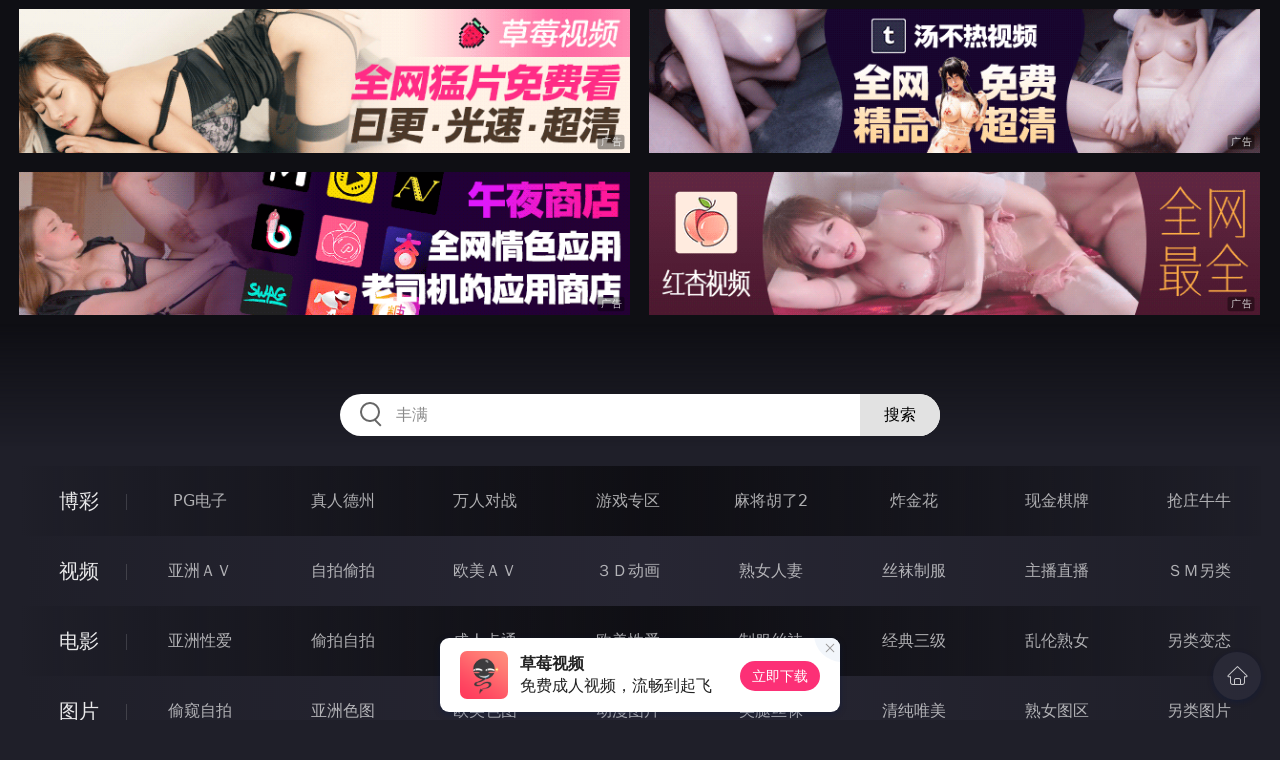

--- FILE ---
content_type: text/html
request_url: http://223pai.com/tupian/index.html
body_size: 10910
content:
<!DOCTYPE html>
<html lang="zh-CN">
<head>
    <meta charset="utf-8">
    <meta http-equiv="Content-type" name="viewport" content="initial-scale=1.0, maximum-scale=1.0, user-scalable=no, width=device-width" />
	<meta name="keywords" content="图片,100%的插入是一个免费的电影网站,看电影就到100%的插入!" />
	<meta name="description" content="100%的插入是一个免费的电影网站,看电影就到100%的插入! - 图片" />
	<title>图片 - 100%的插入</title>
	<link rel="stylesheet" href="/static/css/style.css" />
</head>
<body ontouchstart>
<div id="header"></div>
<div id="menu">
	<div class="wrap">
		<div class="menu clearfix">
			<dl>
			<dt><a href="/shipin/index.html">视频</a></dt>
			<dd><a href="/yazhouav/index.html">亚洲ＡＶ</a></dd>
			<dd><a href="/zipaitoupai/index.html">自拍偷拍</a></dd>
			<dd><a href="/oumeiav/index.html">欧美ＡＶ</a></dd>
			<dd><a href="/3ddonghua/index.html">３Ｄ动画</a></dd>
			<dd><a href="/shunvrenqi/index.html">熟女人妻</a></dd>
			<dd><a href="/siwazhifu/index.html">丝袜制服</a></dd>
			<dd><a href="/zhubozhibo/index.html">主播直播</a></dd>
			<dd><a href="/smlinglei/index.html">ＳＭ另类</a></dd>
			</dl>
			<dl>
			<dt><a href="/dianying/index.html">电影</a></dt>
			<dd><a href="/yazhouxingai/index.html">亚洲性爱</a></dd>
			<dd><a href="/toupaizipai/index.html">偷拍自拍</a></dd>
			<dd><a href="/chengrenkatong/index.html">成人卡通</a></dd>
			<dd><a href="/oumeixingai/index.html">欧美性爱</a></dd>
			<dd><a href="/zhifusiwa/index.html">制服丝袜</a></dd>
			<dd><a href="/sanjijingdian/index.html">经典三级</a></dd>
			<dd><a href="/luanlunshunv/index.html">乱伦熟女</a></dd>
			<dd><a href="/lingleibiantai/index.html">另类变态</a></dd>
			</dl>
			<dl>
			<dt><a href="/tupian/index.html">图片</a></dt>
			<dd><a href="/toukuizipai/index.html">偷窥自拍</a></dd>
			<dd><a href="/yazhousetu/index.html">亚洲色图</a></dd>
			<dd><a href="/oumeisetu/index.html">欧美色图</a></dd>
			<dd><a href="/dongmantupian/index.html">动漫图片</a></dd>
			<dd><a href="/meituisiwa/index.html">美腿丝袜</a></dd>
			<dd><a href="/qingchunweimei/index.html">清纯唯美</a></dd>
			<dd><a href="/shunvtuqu/index.html">熟女图区</a></dd>
			<dd><a href="/lingleitupian/index.html">另类图片</a></dd>
			</dl>
			<dl>
			<dt><a href="/xiaoshuo/index.html">小说</a></dt>
			<dd><a href="/doushijiqing/index.html">都市激情</a></dd>
			<dd><a href="/jiatingluanlun/index.html">家庭乱伦</a></dd>
			<dd><a href="/renqinvyou/index.html">人妻女友</a></dd>
			<dd><a href="/wuxiagudian/index.html">武侠古典</a></dd>
			<dd><a href="/miqingxiaoyuan/index.html">迷情校园</a></dd>
			<dd><a href="/lingleixiaoshuo/index.html">另类小说</a></dd>
			<dd><a href="/huangsexiaohua/index.html">黄色笑话</a></dd>
			<dd><a href="/xingaijiqiao/index.html">性爱技巧</a></dd>
			</dl>
		</div>
	</div>
</div>
<div class="wrap">
	<div class="mod channel-list">
		<div class="title"><h3><a href=/tupian target="_blank">图片</a></h3><span class="total">共有<em>4975</em>组图片</span></div>
		<div class="col clearfix">
			<ul>

				<li><a href="/htm/2026/1/22/lingleitupian/678304.html" target="_blank"><em></em><span>2026年01月22日</span><h3>我最喜欢的俩女同[24P]</h3></a></li>

				<li><a href="/htm/2026/1/22/yazhousetu/678303.html" target="_blank"><em></em><span>2026年01月22日</span><h3>风骚小护士[20P]</h3></a></li>

				<li><a href="/htm/2026/1/22/yazhousetu/678302.html" target="_blank"><em></em><span>2026年01月22日</span><h3>蜜桃社 - 缇娜美Tinami Set.03 [16P]</h3></a></li>

				<li><a href="/htm/2026/1/22/yazhousetu/678301.html" target="_blank"><em></em><span>2026年01月22日</span><h3>蜜桃社 - 缇娜美Tinami Set.02 [16P]</h3></a></li>

				<li><a href="/htm/2026/1/22/yazhousetu/678300.html" target="_blank"><em></em><span>2026年01月22日</span><h3>蜜桃社 - 缇娜美Tinami Set.01 [16P]</h3></a></li>

				<li><a href="/htm/2026/1/22/yazhousetu/678299.html" target="_blank"><em></em><span>2026年01月22日</span><h3>爆乳パイパン娘の見納[12P]</h3></a></li>

				<li><a href="/htm/2026/1/22/yazhousetu/678298.html" target="_blank"><em></em><span>2026年01月22日</span><h3>天使もえ Moe Amatsuka [30P]</h3></a></li>

				<li><a href="/htm/2026/1/22/yazhousetu/678297.html" target="_blank"><em></em><span>2026年01月22日</span><h3>多人運動 精液塞滿美女的嫩穴[21P]</h3></a></li>

				<li><a href="/htm/2026/1/22/yazhousetu/678296.html" target="_blank"><em></em><span>2026年01月22日</span><h3>中出色情與清新娘 青木美香 [30P]</h3></a></li>

				<li><a href="/htm/2026/1/22/yazhousetu/678295.html" target="_blank"><em></em><span>2026年01月22日</span><h3>ボディを巨根が突く～小桜[20P]</h3></a></li>

				<li><a href="/htm/2026/1/22/yazhousetu/678294.html" target="_blank"><em></em><span>2026年01月22日</span><h3>スジッ娘倶楽部 田中志乃 [12P]</h3></a></li>

				<li><a href="/htm/2026/1/22/yazhousetu/678293.html" target="_blank"><em></em><span>2026年01月22日</span><h3>Syunka Ayami あやみ旬果 [30P]</h3></a></li>

				<li><a href="/htm/2026/1/22/yazhousetu/678292.html" target="_blank"><em></em><span>2026年01月22日</span><h3>Shoko Takahashi 高橋しょう子 『 TAKAHASHO 』[30P]</h3></a></li>

				<li><a href="/htm/2026/1/22/yazhousetu/678291.html" target="_blank"><em></em><span>2026年01月22日</span><h3>Nozomi Aso Little Black Dress [20P]</h3></a></li>

				<li><a href="/htm/2026/1/22/yazhousetu/678290.html" target="_blank"><em></em><span>2026年01月22日</span><h3>Naho Misugi Umi Hirose 三杉奈穗 広瀬うみ 26歳 -02[20P]</h3></a></li>

				<li><a href="/htm/2026/1/22/yazhousetu/678289.html" target="_blank"><em></em><span>2026年01月22日</span><h3>Naho Misugi Umi Hirose 三杉奈穗 広瀬うみ 26歳 -01[25P]</h3></a></li>

				<li><a href="/htm/2026/1/22/yazhousetu/678288.html" target="_blank"><em></em><span>2026年01月22日</span><h3>Minami Aikawa 相川みなみ[30P]</h3></a></li>

				<li><a href="/htm/2026/1/22/yazhousetu/678287.html" target="_blank"><em></em><span>2026年01月22日</span><h3>Makoto Toda 戸田真琴 『 Limited Edition 』[21P]</h3></a></li>

				<li><a href="/htm/2026/1/22/yazhousetu/678286.html" target="_blank"><em></em><span>2026年01月22日</span><h3>JVID高橋聖子[15P]</h3></a></li>

				<li><a href="/htm/2026/1/22/yazhousetu/678285.html" target="_blank"><em></em><span>2026年01月22日</span><h3>Aika Yamagishi 山岸逢花, Gals Reflection Vol.06[20P]</h3></a></li>

				<li><a href="/htm/2026/1/22/yazhousetu/678284.html" target="_blank"><em></em><span>2026年01月22日</span><h3>Actual Insert Set.03 [26P]</h3></a></li>

				<li><a href="/htm/2026/1/22/yazhousetu/678283.html" target="_blank"><em></em><span>2026年01月22日</span><h3>Actual Insert Set.02 [26P]</h3></a></li>

				<li><a href="/htm/2026/1/22/yazhousetu/678282.html" target="_blank"><em></em><span>2026年01月22日</span><h3>Actual Insert Set.01 [26P]</h3></a></li>

				<li><a href="/htm/2026/1/22/oumeisetu/678281.html" target="_blank"><em></em><span>2026年01月22日</span><h3>身材迷人的亮片黑色网袜女郎[20P]</h3></a></li>

				<li><a href="/htm/2026/1/22/oumeisetu/678280.html" target="_blank"><em></em><span>2026年01月22日</span><h3>貌美的平胸洗衣妹[30P]</h3></a></li>

				<li><a href="/htm/2026/1/22/oumeisetu/678279.html" target="_blank"><em></em><span>2026年01月22日</span><h3>诱人宝贝 - 凯特琳·麦克斯韦恩[21P]</h3></a></li>

				<li><a href="/htm/2026/1/22/oumeisetu/678278.html" target="_blank"><em></em><span>2026年01月22日</span><h3>机车族心目中的理想女友[20P]</h3></a></li>

				<li><a href="/htm/2026/1/22/oumeisetu/678277.html" target="_blank"><em></em><span>2026年01月22日</span><h3>性感自拍-Laura Cattay[21P]</h3></a></li>

				<li><a href="/htm/2026/1/22/oumeisetu/678276.html" target="_blank"><em></em><span>2026年01月22日</span><h3>张开双腿[22P]</h3></a></li>

				<li><a href="/htm/2026/1/22/oumeisetu/678275.html" target="_blank"><em></em><span>2026年01月22日</span><h3>如此白皙的身体[20P]</h3></a></li>

				<li><a href="/htm/2026/1/22/oumeisetu/678274.html" target="_blank"><em></em><span>2026年01月22日</span><h3>大波女[20P]</h3></a></li>

				<li><a href="/htm/2026/1/22/oumeisetu/678273.html" target="_blank"><em></em><span>2026年01月22日</span><h3>花花公子中的卡蒂娅·克洛弗设置了性诱惑[15P]</h3></a></li>

				<li><a href="/htm/2026/1/22/oumeisetu/678272.html" target="_blank"><em></em><span>2026年01月22日</span><h3>Nubiles - Sheehov - Dont You Wish [26P]</h3></a></li>

				<li><a href="/htm/2026/1/22/oumeisetu/678271.html" target="_blank"><em></em><span>2026年01月22日</span><h3>Nikki Sun - Body Elite -3 [30P]</h3></a></li>

				<li><a href="/htm/2026/1/22/oumeisetu/678270.html" target="_blank"><em></em><span>2026年01月22日</span><h3>Nikki Sun - Body Elite -2 [30P]</h3></a></li>

				<li><a href="/htm/2026/1/22/oumeisetu/678269.html" target="_blank"><em></em><span>2026年01月22日</span><h3>Nikki Sun - Body Elite -1 [30P]</h3></a></li>

				<li><a href="/htm/2026/1/22/oumeisetu/678268.html" target="_blank"><em></em><span>2026年01月22日</span><h3>MetArt - Elle Tan - Pillow Play [29P]</h3></a></li>

				<li><a href="/htm/2026/1/22/oumeisetu/678267.html" target="_blank"><em></em><span>2026年01月22日</span><h3>Lexie福克斯-可爱的女孩滑她的裙子大腿和出口[20P]</h3></a></li>

				<li><a href="/htm/2026/1/22/oumeisetu/678266.html" target="_blank"><em></em><span>2026年01月22日</span><h3>Lexi Belle[15P]</h3></a></li>

				<li><a href="/htm/2026/1/22/oumeisetu/678265.html" target="_blank"><em></em><span>2026年01月22日</span><h3>Dita V-杰出的黑发美女DITA V展示了她美味的猫咪和屁股[20P]</h3></a></li>

			</ul>
		</div>
	</div>
</div>
<div class="wrap">
	<div class="pagination"> <a href="#">首页</a> <a href="#">上一页</a><span class="pc"><strong>1</strong><a href="/tupian/list_124.html">2</a> <a href="/tupian/list_123.html">3</a> <a href="/tupian/list_122.html">4</a> <a href="/tupian/list_121.html">5</a> <a href="/tupian/list_120.html">6</a> <a href="/tupian/list_119.html">7</a> <a href="/tupian/list_118.html">8</a> <a href="/tupian/list_117.html">9</a> </span><a href='/tupian/list_124.html'>下一页</a> <a href='/tupian/list_1.html'>尾页</a></div>
</div>
<script src="/static/js/common.js"></script>
<script src="/static/js/base.js"></script>
<div style="display:none;"><script type="text/javascript" src="/js/tongji.js"></script></div>
</body>
</html>